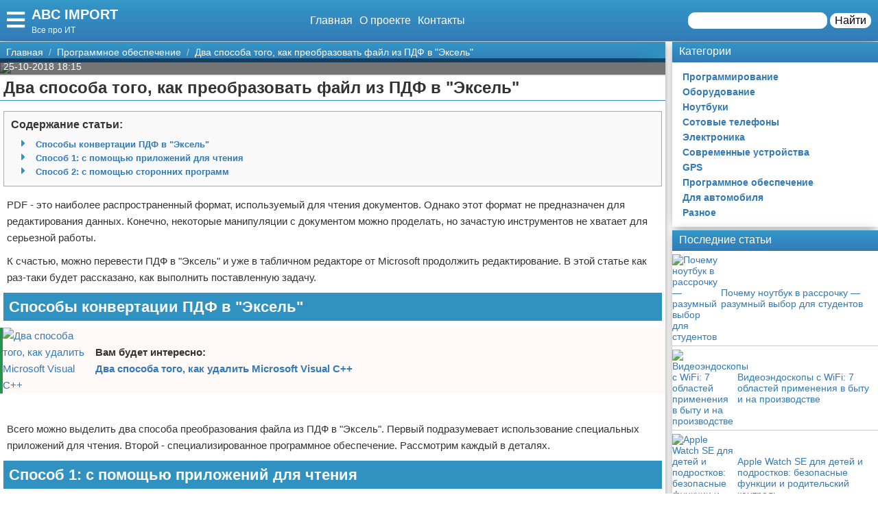

--- FILE ---
content_type: text/html; charset=UTF-8
request_url: https://abc-import.ru/programmnoe-obespechenie/1416-dva-sposoba-togo-kak-preobrazovat-fajl-iz-pdf-v-jeksel/
body_size: 17411
content:
<!doctype html>
<html lang="ru-RU" prefix="og: http://ogp.me/ns# fb: http://ogp.me/ns/fb#" itemscope itemtype="http://schema.org/Article">
<head>
    <meta charset="utf-8">
    <meta http-equiv="X-UA-Compatible" content="IE=edge">
    <meta name="viewport" content="width=device-width, initial-scale=1">
    <title>Два способа того, как преобразовать файл из ПДФ в &quot;Эксель&quot;  — ABC IMPORT</title>
    <meta name="description" content="PDF - это наиболее распространенный формат, используемый для чтения документов. Однако этот формат не предназначен для редактирования данных. Конечно, " />
    <base href="https://abc-import.ru" />
    <meta name="theme-color" content="#337ab7" />
    <link rel="canonical" href="https://abc-import.ru/programmnoe-obespechenie/1416-dva-sposoba-togo-kak-preobrazovat-fajl-iz-pdf-v-jeksel/"/>
    <!-- CSRF Token -->
    <meta name="csrf-token" content="Ua7pgHrG0Xc8YmpiB2BgrOSeobHFLNMZZrEzo60w">
                <meta name="yandex-verification" content="9704ff55aa818441" />
            
    <meta http-equiv="x-dns-prefetch-control" content="on">
    <link rel="dns-prefetch" href="//img.abc-import.ru">
    <link rel="dns-prefetch" href="//cdn.abc-import.ru">
    <link rel="dns-prefetch" href="//mc.yandex.ru">
    <link rel="dns-prefetch" href="//cdn-vk.com">
    
    <link itemprop="mainEntityOfPage" href="https://abc-import.ru/programmnoe-obespechenie/1416-dva-sposoba-togo-kak-preobrazovat-fajl-iz-pdf-v-jeksel" />
    
    <meta property="og:locale" content="ru_RU"/>
    <meta property="og:site_name" content="ABC IMPORT"/>
    <meta property="og:title" content="Два способа того, как преобразовать файл из ПДФ в &quot;Эксель&quot;"/>
    <meta property="og:url" content="https://abc-import.ru/programmnoe-obespechenie/1416-dva-sposoba-togo-kak-preobrazovat-fajl-iz-pdf-v-jeksel"/>
    <meta property="og:type" content="article"/>
        <meta property="article:published_time" content="2018-10-25T08:15:57+00:00"/>
    <meta property="article:modified_time" content="2018-10-25T08:15:57+00:00" />
    <meta property="og:updated_time" content="2018-10-25T08:15:57+00:00" />
        <meta property="article:section" content="Программное обеспечение"/>
            <meta property="og:description" content="PDF - это наиболее распространенный формат, используемый для чтения документов. Однако этот формат не предназначен для редактирования данных. Конечно, "/>
    <meta property="og:image" content="/wp-content/uploads/2018/10/54d1e17e3efabce1cabf1d1278b6d072.jpg"/>
    <!-- Google+ / Schema.org -->
    <meta itemprop="name" content="ABC IMPORT"/>
    <meta itemprop="headline" content="Два способа того, как преобразовать файл из ПДФ в &quot;Эксель&quot;"/>
    <meta itemprop="description" content="PDF - это наиболее распространенный формат, используемый для чтения документов. Однако этот формат не предназначен для редактирования данных. Конечно, "/>
    <meta itemprop="image" content="/wp-content/uploads/2018/10/54d1e17e3efabce1cabf1d1278b6d072.jpg"/>
        <meta itemprop="datePublished" content="2018-10-25T08:15:57+00:00"/>  
    <meta itemprop="dateModified" content="2018-10-25T08:15:57+00:00" />  
            <meta itemprop="author" content="volk"/>
        <!-- Twitter Cards -->
    <meta name="twitter:title" content="Два способа того, как преобразовать файл из ПДФ в &quot;Эксель&quot;"/>
    <meta name="twitter:url" content="https://abc-import.ru/programmnoe-obespechenie/1416-dva-sposoba-togo-kak-preobrazovat-fajl-iz-pdf-v-jeksel"/>
    <meta name="twitter:description" content="PDF - это наиболее распространенный формат, используемый для чтения документов. Однако этот формат не предназначен для редактирования данных. Конечно, "/>
    <meta name="twitter:image" content="/wp-content/uploads/2018/10/54d1e17e3efabce1cabf1d1278b6d072.jpg"/>
    <meta name="twitter:card" content="summary_large_image"/>
    <link rel="icon" href="/favicon.ico" type="image/x-icon">
    <meta name="verify-admitad" content="3ec003e02a" />

    
    <!-- Styles -->
   
 <link rel="preload" href="//abc-import.ru/css/default.css" as="style" onload="this.onload=null;this.rel='stylesheet'">
     <link rel="preload" href="//abc-import.ru/modules/fontawesome/css/all.min.css" as="style" onload="this.onload=null;this.rel='stylesheet'">
    <noscript>
    <link rel="stylesheet" href="//abc-import.ru/css/default.css">
    <link rel="stylesheet" href="//abc-import.ru/modules/fontawesome/css/all.min.css">
    </noscript>
    <style>
        .load {
            background: #FFF;
            z-index:9999;
            width:100%;
            height:100%;
            position: absolute;
        }
    </style>
    <script data-ad-client="ca-pub-1291319530738106" async src="https://pagead2.googlesyndication.com/pagead/js/adsbygoogle.js"></script>
    <script async src="https://yandex.ru/ads/system/header-bidding.js"></script>
<script>
const dcJs = document.createElement('script'); 
dcJs.src = "https://ads.digitalcaramel.com/js/1ku.ru.js?ts="+new Date().getTime();
dcJs.async = true;
document.head.appendChild(dcJs);
</script>
    <!-- Yandex.RTB -->
<script>window.yaContextCb=window.yaContextCb||[]</script>
<script src="https://yandex.ru/ads/system/context.js" async></script>
<!-- Yandex.Market Widget -->
<script async src="https://aflt.market.yandex.ru/widget/script/api" type="text/javascript"></script>
<script type="text/javascript">
    (function (w) {
        function start() {
            w.removeEventListener("YaMarketAffiliateLoad", start);
            w.YaMarketAffiliate.createWidget({type:"models",
	containerId:"marketWidget",
	params:{clid:2795219,
		searchType:"attractive",
		themeRows:5,
		themeId:1 } });
        }
        w.YaMarketAffiliate
            ? start()
            : w.addEventListener("YaMarketAffiliateLoad", start);
    })(window);
</script>
<!-- End Yandex.Market Widget -->
</head>
<body class="bg-light">
    <div class="load"></div>
    <header>
        <div class="header ggc">
    <div class="header-rows">
        <div class="logo">
            <label class="hamburger-icon" for="hamburger-checkbox">
                <span><i class="fas fa-bars"></i></span>
            </label>
            <div class="logo-block"><div class="logo-name"><a href="/">ABC IMPORT</a></div><div class="logo-desc">Все про ИТ</div> </div>
        </div>
        <div class="header-menu">
            <ul class="header-nav">
                <li><a href="/">Главная</a></li>
                <li><a href="/about">О проекте</a></li>
                <li><a href="/contacts">Контакты</a></li>
            </ul>
            <div class="header-search">
                <form action="/search">
                    <input type="text" name="q" >
                    <button>Найти</button>
                </form>
            </div>
            <div class="header-search-mobile"><a href="/search"><i class="fas fa-search"></i></a></div>
        </div>
    </div>
</div>
<input type="checkbox" id="hamburger-checkbox"/>
<nav class="nav">
    <div class="nav-header">
        <span>Меню</span>
        <label class="" for="hamburger-checkbox">
            <span>X</span>
        </label>
    </div>
        <ul class="nav__list">
            <li><a href="/">Главная</a></li>
            <li>
        <input id="topmenu-group-0" type="checkbox" hidden />
            <div><a href="/categories/">Категории</a><label for="topmenu-group-0"><span class="fa fa-angle-right"></span></label></div>
            <ul class="topmenu-grouplist">
                <li><a href="/programmirovanie/">Программирование</a>
        </li>
        <li><a href="/oborudovanie/">Оборудование</a>
        </li>
        <li><a href="/noutbuki/">Ноутбуки</a>
        </li>
        <li><a href="/sotovye-telefony/">Сотовые телефоны</a>
        </li>
        <li><a href="/jelektronika/">Электроника</a>
        </li>
        <li><a href="/sovremennye-ustrojstva/">Современные устройства</a>
        </li>
        <li><a href="/gps/">GPS</a>
        </li>
        <li><a href="/programmnoe-obespechenie/">Программное обеспечение</a>
        </li>
        <li><a href="/dlya-avtomobilya/">Для автомобиля</a>
        </li>
        <li><a href="/raznoe/">Разное</a>
        </li>
            </ul>
            <li><a href="/search/">Поиск</a></li>
            <li><a href="/about/">О проекте</a></li>
            <li><a href="/contacts/">Контакты</a></li>
            <li><a href="/sotrudnichestvo/">Сотрудничество</a></li>
            <li><a href="/razmeshchenie-reklamy/">Размещение рекламы</a></li>
            <li><a href="/dlya-pravoobladateley/">Для правообладателей</a></li>
            <li><a href="/usloviya-predostavleniya-informatsii/">Условия предоставления информации</a></li>
            <li><a href="/otkaz-ot-otvetstvennosti/">Отказ от ответственности</a></li>
        </ul>
</nav>

        <label class="back-full" for="hamburger-checkbox"></label>
    </header>
    <script>
  window.vkAsyncInit = function() {
    VK.init({
      apiId: 7008697,
      onlyWidgets: true
    });
    if (typeof(vk_groups) !== "undefined") { VK.Widgets.Group("vk_groups", {mode: 3, no_cover: 1, width: "auto"}, 172805265); }
    if (typeof(vk_comments) !== "undefined") { VK.Widgets.Comments("vk_comments", {limit: 30, attach: "photo", autoPublish: 1}); }
    if (typeof(vk_like) !== "undefined") { VK.Widgets.Like("vk_like", {type: "button", verb: 1, height: 22}); }
    if (typeof(comments_browse) !== "undefined") { VK.Widgets.CommentsBrowse('comments_browse', {limit: '5', height: '1', mini: 1}); }

    
    
    
    
        };
        setTimeout(function() {
      var el = document.createElement("script");
      el.type = "text/javascript";
      el.src = "https://vk.com/js/api/openapi.js?156";
      el.async = true;
      document.getElementById("vk_scripts").appendChild(el);
      }, 4500);
    </script>
    <script>
        var title = document.querySelector("title").innerHTML;
        var description = document.querySelector("meta[name='description']").getAttribute("content");
        var image = document.querySelector("meta[property='og:image']").getAttribute("content");
        var url = document.querySelector("link[rel='canonical']").getAttribute("href");
        var text = document.querySelector("meta[name='description']").getAttribute("content");
        
        Share = {
	vkontakte: function(purl = url, ptitle = title, pimg = image, ptext = description) {
		url  = 'https://vk.com/share.php?';
		url += 'url='          + encodeURIComponent(purl);
		url += '&title='       + encodeURIComponent(ptitle);
		url += '&description=' + encodeURIComponent(ptext);
		url += '&image='       + encodeURIComponent(pimg);
		url += '&noparse=true';
		Share.popup(url);
	},
	odnoklassniki: function(purl = url, ptitle = title, pimg = image, ptext = description) {
                url = 'https://connect.ok.ru/offer?';
                url += '&url='    + encodeURIComponent(purl);
                url += '&title=' + encodeURIComponent(ptitle);
                url += '&imageUrl=' + encodeURIComponent(pimg);
		
		Share.popup(url);
	},
	facebook: function(purl = url, ptitle = title, pimg = image, ptext = description) {
		url  = 'https://www.facebook.com/sharer.php?m2w&s=100';
		url += '&p[title]='     + encodeURIComponent(ptitle);
		url += '&p[summary]='   + encodeURIComponent(ptext);
		url += '&p[url]='       + encodeURIComponent(purl);
		url += '&p[images][0]=' + encodeURIComponent(pimg);
		Share.popup(url);
	},
	twitter: function(purl = url, ptitle = title) {
		url  = 'https://twitter.com/intent/tweet?';
		url += 'text='      + encodeURIComponent(ptitle);
		url += '&url='      + encodeURIComponent(purl);
		Share.popup(url);
	},
	mailru: function(purl = url, ptitle = title, pimg = image, ptext = description) {
		url  = 'https://connect.mail.ru/share?';
		url += 'url='          + encodeURIComponent(purl);
		url += '&title='       + encodeURIComponent(ptitle);
		url += '&description=' + encodeURIComponent(ptext);
		url += '&imageurl='    + encodeURIComponent(pimg);
		Share.popup(url)
	},

	popup: function(url) {
		window.open(url,'','toolbar=0,status=0,width=626,height=436');
	}
};
</script>    <div id="vk_scripts"></div>
    <div class="general-container">
        <div class="main-section">
            <main class="hfeed">
                <div role="navigation" aria-label="Breadcrumbs" class="breadcrumb-trail breadcrumbs ggc">
    <ul class="trail-items" itemscope="" itemtype="http://schema.org/BreadcrumbList">
        <meta name="numberOfItems" content="3">
        <meta name="itemListOrder" content="Ascending">
                    <li itemprop="itemListElement" itemscope itemtype="http://schema.org/ListItem">
                <a href="http://abc-import.ru"  rel="home"  itemprop="item">
                    <span itemprop="name">Главная</span>
                </a>
                <meta itemprop="position" content="1">
            </li>
                    <li itemprop="itemListElement" itemscope itemtype="http://schema.org/ListItem">
                <a href="http://abc-import.ru/programmnoe-obespechenie/"  itemprop="item">
                    <span itemprop="name">Программное обеспечение</span>
                </a>
                <meta itemprop="position" content="2">
            </li>
                    <li itemprop="itemListElement" itemscope itemtype="http://schema.org/ListItem">
                <a href="http://abc-import.ru/programmnoe-obespechenie/1416-dva-sposoba-togo-kak-preobrazovat-fajl-iz-pdf-v-jeksel/"  itemprop="item">
                    <span itemprop="name">Два способа того, как преобразовать файл из ПДФ в &quot;Эксель&quot;</span>
                </a>
                <meta itemprop="position" content="3">
            </li>
            </ul>
</div>                <div style="display:none" itemprop="publisher" itemscope itemtype="https://schema.org/Organization">
    <meta itemprop="name" content="Volk"/>
    <div itemprop="logo" itemscope itemtype="https://schema.org/ImageObject"> 
        <img itemprop="url image" src="https://abc-import.ru/img/logo.jpg" style="display:none;"/> 
    </div> 
</div>
<article class="entry-header hentry">
    <div class="post-card">
        <div class="post-image">
                        <figure>
                <img src="/wp-content/uploads/2018/10/54d1e17e3efabce1cabf1d1278b6d072.jpg">
            </figure>
                        <div class="post-img-info "><span class="updated published posted-at" datetime="25-10-2018 18:15">25-10-2018 18:15</span><div class="post-views"><!--<i class="far fa-eye"></i> 22--></div></div>
        </div>
        <h1 class="entry-title">Два способа того, как преобразовать файл из ПДФ в &quot;Эксель&quot;</h1>
        <div class="line"></div>
        <div class="entry-content" itemprop="articleBody">
            <div class="content"> <div class="content-headers"><b>Содержание статьи:</b><br><ul class="content-h" id="page-contents"><li class="fas"><a href="/programmnoe-obespechenie/1416-dva-sposoba-togo-kak-preobrazovat-fajl-iz-pdf-v-jeksel#Способы-конвертации-ПДФ-в-"Эксель"">Способы конвертации ПДФ в "Эксель"</a></li><li class="fas"><a href="/programmnoe-obespechenie/1416-dva-sposoba-togo-kak-preobrazovat-fajl-iz-pdf-v-jeksel#Способ-1:-с-помощью-приложений-для-чтения">Способ 1: с помощью приложений для чтения</a></li><li class="fas"><a href="/programmnoe-obespechenie/1416-dva-sposoba-togo-kak-preobrazovat-fajl-iz-pdf-v-jeksel#Способ-2:-с-помощью-сторонних-программ">Способ 2: с помощью сторонних программ</a></li></ul></div> <p>PDF - это наиболее распространенный формат, используемый для чтения документов. Однако этот формат не предназначен для редактирования данных. Конечно, некоторые манипуляции с документом можно проделать, но зачастую инструментов не хватает для серьезной работы.</p>
<p>К счастью, можно перевести ПДФ в "Эксель" и уже в табличном редакторе от Microsoft продолжить редактирование. В этой статье как раз-таки будет рассказано, как выполнить поставленную задачу.</p>
<a name="Способы-конвертации-ПДФ-в-"Эксель"" class="page-contents-link"></a><h2>Способы конвертации ПДФ в "Эксель"</h2>
<p class="post-other">
    <a href="/programmnoe-obespechenie/1411-dva-sposoba-togo-kak-udalit-microsoft-visual-c/"><img src="/wp-content/uploads/2018/10/6ce1ee2608cfc483e40daaacb48cb32e-150x150.jpg" alt="Два способа того, как удалить Microsoft Visual C++"></a><span class="post-other-desc"><span class="desc">Вам будет интересно:</span><a href="/programmnoe-obespechenie/1411-dva-sposoba-togo-kak-udalit-microsoft-visual-c/">Два способа того, как удалить Microsoft Visual C++</a></span>
</p>
<div class="ads content_start"><div class="ads-title ggc-ads sidebar-title">Реклама</div><!-- Yandex.RTB R-A-524130-1 -->
<div id="yandex_rtb_R-A-524130-1"></div>
<script type="text/javascript">
    (function(w, d, n, s, t) {
        w[n] = w[n] || [];
        w[n].push(function() {
            Ya.Context.AdvManager.render({
                blockId: "R-A-524130-1",
                renderTo: "yandex_rtb_R-A-524130-1",
                async: true
            });
        });
        t = d.getElementsByTagName("script")[0];
        s = d.createElement("script");
        s.type = "text/javascript";
        s.src = "//an.yandex.ru/system/context.js";
        s.async = true;
        t.parentNode.insertBefore(s, t);
    })(this, this.document, "yandexContextAsyncCallbacks");
</script></div><p>Всего можно выделить два способа преобразования файла из ПДФ в "Эксель". Первый подразумевает использование специальных приложений для чтения. Второй - специализированное программное обеспечение. Рассмотрим каждый в деталях.</p>
<a name="Способ-1:-с-помощью-приложений-для-чтения" class="page-contents-link"></a><h2>Способ 1: с помощью приложений для чтения</h2>
<p>Сразу стоит сказать, что этот способ преобразования файла из ПДФ в "Эксель" наименее популярный. Хоть часть данных при конвертации и не теряется, однако теряется стиль текста. Но его все равно стоит рассмотреть.</p>
<p>Итак, для выполнения поставленной задачи необходимо иметь на компьютере установленную программу для чтения PDF-файлов. В данном случае мы будем использовать Adobe Acrobat Reader. Вот что вам нужно сделать:</p>
<li>Запустите указанную программу.</li>
<li>На верхней панели нажмите кнопку "Файл".</li>
<li>В появившемся меню выберите пункт "Открыть".</li>
<li>В новом окне "Проводника" перейдите в папку с ПДФ-файлом и дважды кликните по нему.</li>
<p>Файл будет открыт в программе. Теперь его необходимо преобразить в текст. То есть сконвертировать в формат TXT. Для этого выполните следующие действия:</p>
<li>Нажмите снова по кнопке "Файл".</li>
<li>В меню наведите курсор на пункт "Сохранить как другой".</li>
<li>В подменю, которое появится, нажмите по строке "Текст".</li>
<li>В появившемся окне "Проводника" перейдите в папку, в которую хотите сохранить файл.</li>
<li>Нажмите кнопку "Сохранить".</li>
<p>  <img src="/wp-content/uploads/2018/10/54d1e17e3efabce1cabf1d1278b6d072.jpg"  /> 
<p>Теперь можно приступать непосредственно к помещению данных из ПДФ в "Эксель". Для этого выполните следующее:</p>
<li>С помощью "Блокнота" откройте сохраненный ранее файл.</li>
<li>Выделите весь или часть текста, который хотите поместить в "Эксель".</li>
<li>Нажмите правую кнопку мыши и выберите "Копировать".</li>
<li>Запустите программу "Эксель".</li>
<li>Установите курсор в ячейке "A1".</li>
<li>Нажмите ПУМ и выберите первый пункт в группе "Параметры вставки".</li>
<li>Выделите весь столбец A.</li>
<li>Перейдите на вкладку "Данные".</li>
<li>Нажмите на панели по кнопке "Текст по столбцам".</li>
<li>В появившемся окне отметьте пункт "С разделителями" и нажмите "Далее".</li>
<li>На втором этапе отметьте символ-разделитель "пробел" и нажмите "Далее".</li>
<li>На третьем шаге в блоке "Формат данных" установите переключатель в положение "текстовый".</li>
<li>В строке "Поместить в" пропишите $A$1.</li>
<li>Нажмите "Готово".</li>
<p>  <img src="/wp-content/uploads/2018/10/c4b4dc59d146ec0a54f28e28c89ae684.jpg"  /> 
<p>Теперь вы знаете, как перевести файл из ПДФ в "Эксель". Это довольно трудоемкий способ, поэтому он подойдет не для всех.</p>
<a name="Способ-2:-с-помощью-сторонних-программ" class="page-contents-link"></a><h2>Способ 2: с помощью сторонних программ</h2>
<p>Есть специальный конвертер ПДФ в "Эксель". Выполнение поставленной задачи в нем осуществляется намного легче. Рассматривать мы будем программу Total PDF Converter:</p>
<li>Запустите программу.</li>
<li>На левой панели перейдите в папку с ПДФ-файлом.</li>
<li>В центральной части окна появятся все документы. Отметьте нужный галочкой.</li>
<li>На верхней панели нажмите кнопку XLS.</li>
<li>В появившемся окне укажите папку, куда сохранить измененный файл.</li>
<li>Нажмите "Начать".</li>
<p>  <img src="/wp-content/uploads/2018/10/17fca5cd0a084b91f65f92feb495d896.jpg"  /> 
<p>Появится окно, в котором отображается процесс конвертации. Вам необходимо дождаться его завершения, после чего закрыть программу. Преобразованный файл будет находиться в той папке, которую вы указали в 5 пункте инструкции.</p>
</p>
<p><br>
<br>
<a rel="nofollow" target="_blank" href="http://abc-import.ru/away?to=http://fb.ru/article/434243">Источник</a></p></div>
            
            
            <div class="article-social">
                <div></div>
                <div class="social-like">
                    <div id="vk_like"></div>
                </div>
            </div>
            <div class="social-share">
                <span class="social-share-h">Понравилась статья? Поделись с друзьями:</span>
                <div class="social-share-rows">
                    <a class="soc-share vk" onclick="Share.vkontakte()"><i class="fab fa-vk"></i></a>
                    <a class="soc-share fb" onclick="Share.facebook()"><i class="fab fa-facebook-f"></i></a>
                    <a class="soc-share ok" onclick="Share.odnoklassniki()"><i class="fab fa-odnoklassniki"></i></a>
                    <a class="soc-share twitter" onclick="Share.twitter()"><i class="fab fa-twitter"></i></a>
                </div>
            </div>
            
            
                            <div class="ads content_after"><div class="ads-title ggc-ads sidebar-title">Реклама</div><!-- Yandex.RTB R-A-524130-4 -->
<div id="yandex_rtb_R-A-524130-4"></div>
<script type="text/javascript">
    (function(w, d, n, s, t) {
        w[n] = w[n] || [];
        w[n].push(function() {
            Ya.Context.AdvManager.render({
                blockId: "R-A-524130-4",
                renderTo: "yandex_rtb_R-A-524130-4",
                async: true
            });
        });
        t = d.getElementsByTagName("script")[0];
        s = d.createElement("script");
        s.type = "text/javascript";
        s.src = "//an.yandex.ru/system/context.js";
        s.async = true;
        t.parentNode.insertBefore(s, t);
    })(this, this.document, "yandexContextAsyncCallbacks");
</script></div>
                                    <div class="content-author" itemscope="" itemtype="http://www.schema.org/Person">
                <div class="author-box">
                                        
                    <div class="author-box-content">

                        <div class="author-box-data">
                            
                            <span>Автор: </span>
                            <a class="author-avatar" itemprop="url" href="#" target="_blank">
                        <img class="author-avatar-img" src="/img/no-avatar.jpg" alt="Юлия Соколова">
                    </a>
                            <a class="author author-name" href="#" rel="author"  target="_blank" ><span itemprop="name">Юлия Соколова</span></a>
                            <time class="author-date updated published" datetime="2018-10-25T08:15:57+00:00"> 25-10-2018 18:15</time>
                        </div>
                        <div class="author-comment">Жду ваши вопросы и мнения в комментариях</div>
                    </div>
                                    </div>
            </div>
                    </div>
    </div>
    <div class="post-comments">
        <div id="vk_comments"></div>
<aside>
    <div class="block-title bgg">Подпишись на нашу группу ВКонтакте</div>
    <div id="vk_groups"></div>
    
</aside>






    </div>
    <div class="ads content_comment_after"><div class="ads-title ggc-ads sidebar-title">Реклама</div><!-- Yandex.RTB R-A-524130-10 -->
<script>window.yaContextCb.push(()=>{
  Ya.Context.AdvManager.render({
    type: 'fullscreen',    
    platform: 'touch',
    blockId: 'R-A-524130-10'
  })
})</script></div>
    <aside>
        <div class="block-title bgg">Похожие статьи</div>
        <div class="post-similar category-posts-rows">
             <div class="post-row">
    <section class="post-row-section">
        <div class="post-row-header ggc">
            <h2><a href="/programmnoe-obespechenie/10656-vygodnye-kredity-v-mfo/">Выгодные кредиты в МФО</a></h2>
        </div>
        <div class="post-row-info">

            <div class="post-row-img">
                <a href="/programmnoe-obespechenie/10656-vygodnye-kredity-v-mfo/">
                    <img src="https://img.abc-import.ru/0f587e1bbfad7037cbd47786fa51a78a/post/site/10656/medium/eecf7da68cb911aac4ae6e862812b650-small.jpg" alt="Выгодные кредиты в МФО">
                </a>
            </div>
<div class="post-row-body">
                <p>Преимущества кредитования в МФО
МФО, вопреки мнению многих людей, могут быть выгодными организациями для получения кредитных денежных средств. Например, в отличие от банков, процесс рассмотрения заявки здесь происходит мгновенно. Наличие большого спектра документации или хорошей кредитной истории также не является обязательными условиями выдачи займа.
Особенно выгодными такие компании становятся, когда нужно срочно взять в долго небольшие денежные</p>
            </div>
        </div>
        <div class="post-row-data">
                <div class="">
                    <div class="post-row-data-info">
                        <div class="post-row-autor" itemscope itemtype="http://www.schema.org/Person">
                                                        <a href="#" itemprop="url">
                                <span rel="author" itemprop="name">Маргарита Сочинская</span>
                            </a>
                                                    </div>
                        <div class="post-row-date">07-02-2024 16:49</div>
                    </div>
                    <div class="post-row-category"><a href="/programmnoe-obespechenie">Программное обеспечение</a></div>
                </div>
            <div><a class="post-row-detail ggc" href="/programmnoe-obespechenie/10656-vygodnye-kredity-v-mfo/">Подробнее</a></div>
                
            </div>
    </section>
</div>
             <div class="post-row">
    <section class="post-row-section">
        <div class="post-row-header ggc">
            <h2><a href="/programmnoe-obespechenie/10651-kak-podklyuchit-quotyandeksdiskquot-kak-setevoy-v-statsionarnykh-windows-sistemakh-i-mobilnykh-os-android/">Как подключить &quot;Яндекс.Диск&quot; как сетевой в стационарных Windows-системах и мобильных ОС Android?</a></h2>
        </div>
        <div class="post-row-info">

            <div class="post-row-img">
                <a href="/programmnoe-obespechenie/10651-kak-podklyuchit-quotyandeksdiskquot-kak-setevoy-v-statsionarnykh-windows-sistemakh-i-mobilnykh-os-android/">
                    <img src="https://img.abc-import.ru/0f587e1bbfad7037cbd47786fa51a78a/post/ad/6425/medium/3259789.jpg" alt="Как подключить &quot;Яндекс.Диск&quot; как сетевой в стационарных Windows-системах и мобильных ОС Android?">
                </a>
            </div>
<div class="post-row-body">
                <p>Как известно, сегодня необычайно широкое распространение получили всевозможные сервисы удаленного хранения данных в виде популярных облачных хранилищ. Все они представляют собой специальные серверные ресурсы, на которых пользователям выделяется определенный объем дискового пространства для закачки туда собственных файлов и папок или загрузки из них сохраненных объектов на жестки диски собственного компьютера, лэптопа или мобильного девайса. Все это</p>
            </div>
        </div>
        <div class="post-row-data">
                <div class="">
                    <div class="post-row-data-info">
                        <div class="post-row-autor" itemscope itemtype="http://www.schema.org/Person">
                                                        <a href="#" itemprop="url">
                                <span rel="author" itemprop="name">Август Герасимов</span>
                            </a>
                                                    </div>
                        <div class="post-row-date">01-07-2019 12:36</div>
                    </div>
                    <div class="post-row-category"><a href="/programmnoe-obespechenie">Программное обеспечение</a></div>
                </div>
            <div><a class="post-row-detail ggc" href="/programmnoe-obespechenie/10651-kak-podklyuchit-quotyandeksdiskquot-kak-setevoy-v-statsionarnykh-windows-sistemakh-i-mobilnykh-os-android/">Подробнее</a></div>
                
            </div>
    </section>
</div>
             <div class="post-row">
    <section class="post-row-section">
        <div class="post-row-header ggc">
            <h2><a href="/programmnoe-obespechenie/10644-kak-s-quotgugldiskaquot-skachivat-tselye-papki-ili-otdelnye-fayly-neskolko-prostykh-sposobov/">Как с &quot;Гугл.Диска&quot; скачивать целые папки или отдельные файлы: несколько простых способов</a></h2>
        </div>
        <div class="post-row-info">

            <div class="post-row-img">
                <a href="/programmnoe-obespechenie/10644-kak-s-quotgugldiskaquot-skachivat-tselye-papki-ili-otdelnye-fayly-neskolko-prostykh-sposobov/">
                    <img src="https://img.abc-import.ru/0f587e1bbfad7037cbd47786fa51a78a/post/ad/4407/medium/3262383.jpg" alt="Как с &quot;Гугл.Диска&quot; скачивать целые папки или отдельные файлы: несколько простых способов">
                </a>
            </div>
<div class="post-row-body">
                <p>Сегодня все большей популярностью пользуются облачные сервисы хранения информации, представляющие собой не что иное, как жесткие диски на удаленных серверах компаний, предоставляющих такие услуги, с определенным выделяемым каждому зарегистрированному пользователю объемом пространства для выгрузки на него собственных файлов или папок для последующего хранения и загрузки обратно на собственный компьютер, когда это требуется. Одним из самых востребованных</p>
            </div>
        </div>
        <div class="post-row-data">
                <div class="">
                    <div class="post-row-data-info">
                        <div class="post-row-autor" itemscope itemtype="http://www.schema.org/Person">
                                                        <a href="#" itemprop="url">
                                <span rel="author" itemprop="name">Август Герасимов</span>
                            </a>
                                                    </div>
                        <div class="post-row-date">30-06-2019 13:00</div>
                    </div>
                    <div class="post-row-category"><a href="/programmnoe-obespechenie">Программное обеспечение</a></div>
                </div>
            <div><a class="post-row-detail ggc" href="/programmnoe-obespechenie/10644-kak-s-quotgugldiskaquot-skachivat-tselye-papki-ili-otdelnye-fayly-neskolko-prostykh-sposobov/">Подробнее</a></div>
                
            </div>
    </section>
</div>
             <div class="post-row">
    <section class="post-row-section">
        <div class="post-row-header ggc">
            <h2><a href="/programmnoe-obespechenie/10635-brauzer-quottorquot-ne-zapuskaetsya-nyuansy-ustanovki-ispolzovaniya-i-ustraneniya-problem/">Браузер &quot;Тор&quot; не запускается: нюансы установки, использования и устранения проблем</a></h2>
        </div>
        <div class="post-row-info">

            <div class="post-row-img">
                <a href="/programmnoe-obespechenie/10635-brauzer-quottorquot-ne-zapuskaetsya-nyuansy-ustanovki-ispolzovaniya-i-ustraneniya-problem/">
                    <img src="https://img.abc-import.ru/0f587e1bbfad7037cbd47786fa51a78a/post/ad/1473/medium/3265349.jpg" alt="Браузер &quot;Тор&quot; не запускается: нюансы установки, использования и устранения проблем">
                </a>
            </div>
<div class="post-row-body">
                <p>Средства обеспечения безопасности и анонимности пользователей при работе в Интернете в последнее время набирают небывалую популярность и актуальность, поскольку решение проблем защиты серфинга или получения доступа к заблокированным на государственном уровне ресурсам становятся первоочередной задачей любого пользователя. Специально для этого разрабатываются всевозможные средства вроде VPN-клиентов или используются анонимные прокси-серверы. Однако</p>
            </div>
        </div>
        <div class="post-row-data">
                <div class="">
                    <div class="post-row-data-info">
                        <div class="post-row-autor" itemscope itemtype="http://www.schema.org/Person">
                                                        <a href="#" itemprop="url">
                                <span rel="author" itemprop="name">Август Герасимов</span>
                            </a>
                                                    </div>
                        <div class="post-row-date">29-06-2019 14:54</div>
                    </div>
                    <div class="post-row-category"><a href="/programmnoe-obespechenie">Программное обеспечение</a></div>
                </div>
            <div><a class="post-row-detail ggc" href="/programmnoe-obespechenie/10635-brauzer-quottorquot-ne-zapuskaetsya-nyuansy-ustanovki-ispolzovaniya-i-ustraneniya-problem/">Подробнее</a></div>
                
            </div>
    </section>
</div>
             <div class="post-row">
    <section class="post-row-section">
        <div class="post-row-header ggc">
            <h2><a href="/programmnoe-obespechenie/10634-drajver-sptd-chto-jeto-takoe-i-kak-ego-udalit/">Драйвер SPTD: что это такое и как его удалить?</a></h2>
        </div>
        <div class="post-row-info">

            <div class="post-row-img">
                <a href="/programmnoe-obespechenie/10634-drajver-sptd-chto-jeto-takoe-i-kak-ego-udalit/">
                    <img src="/wp-content/uploads/2019/06/c65bfa7fa5d0208057eebd7d71db5d1f-300x180.jpg" alt="Драйвер SPTD: что это такое и как его удалить?">
                </a>
            </div>
<div class="post-row-body">
                <p>Наверное, не нужно говорить, что в повседневной работе многим пользователям очень часто приходиться использовать программы или встроенные инструменты Windows-систем, позволяющие работать с виртуальными дисковыми приводами и накопителями любого другого типа. Особо популярными являются приложения вроде Alcohol 120% и DAEMON Tools. Но в процессе их инсталляции обычно в систему интегрируется многим непонятный дополнительных драйвер SPTD. Что это такое, </p>
            </div>
        </div>
        <div class="post-row-data">
                <div class="">
                    <div class="post-row-data-info">
                        <div class="post-row-autor" itemscope itemtype="http://www.schema.org/Person">
                                                        <a href="#" itemprop="url">
                                <span rel="author" itemprop="name">Агата Жукова</span>
                            </a>
                                                    </div>
                        <div class="post-row-date">11-06-2019 03:10</div>
                    </div>
                    <div class="post-row-category"><a href="/programmnoe-obespechenie">Программное обеспечение</a></div>
                </div>
            <div><a class="post-row-detail ggc" href="/programmnoe-obespechenie/10634-drajver-sptd-chto-jeto-takoe-i-kak-ego-udalit/">Подробнее</a></div>
                
            </div>
    </section>
</div>
             <div class="post-row">
    <section class="post-row-section">
        <div class="post-row-header ggc">
            <h2><a href="/programmnoe-obespechenie/10624-kak-podkljuchit-jandeks-disk-kak-setevoj-v-stacionarnyh-windows-sistemah-i-mobilnyh-os-android/">Как подключить &quot;Яндекс.Диск&quot; как сетевой в стационарных Windows-системах и мобильных ОС Android?</a></h2>
        </div>
        <div class="post-row-info">

            <div class="post-row-img">
                <a href="/programmnoe-obespechenie/10624-kak-podkljuchit-jandeks-disk-kak-setevoj-v-stacionarnyh-windows-sistemah-i-mobilnyh-os-android/">
                    <img src="/wp-content/uploads/2019/06/5a24ff3f58fddd83eb07aa903acf3fe9-300x130.jpg" alt="Как подключить &quot;Яндекс.Диск&quot; как сетевой в стационарных Windows-системах и мобильных ОС Android?">
                </a>
            </div>
<div class="post-row-body">
                <p>Как известно, сегодня необычайно широкое распространение получили всевозможные сервисы удаленного хранения данных в виде популярных облачных хранилищ. Все они представляют собой специальные серверные ресурсы, на которых пользователям выделяется определенный объем дискового пространства для закачки туда собственных файлов и папок или загрузки из них сохраненных объектов на жестки диски собственного компьютера, лэптопа или мобильного девайса. Все это </p>
            </div>
        </div>
        <div class="post-row-data">
                <div class="">
                    <div class="post-row-data-info">
                        <div class="post-row-autor" itemscope itemtype="http://www.schema.org/Person">
                                                        <a href="#" itemprop="url">
                                <span rel="author" itemprop="name">Регина Островская</span>
                            </a>
                                                    </div>
                        <div class="post-row-date">11-06-2019 03:10</div>
                    </div>
                    <div class="post-row-category"><a href="/programmnoe-obespechenie">Программное обеспечение</a></div>
                </div>
            <div><a class="post-row-detail ggc" href="/programmnoe-obespechenie/10624-kak-podkljuchit-jandeks-disk-kak-setevoj-v-stacionarnyh-windows-sistemah-i-mobilnyh-os-android/">Подробнее</a></div>
                
            </div>
    </section>
</div>
             <div class="post-row">
    <section class="post-row-section">
        <div class="post-row-header ggc">
            <h2><a href="/programmnoe-obespechenie/10620-kak-posmotret-zhestkij-disk-v-biose-na-kompjutere-instrukcija-proverki/">Как посмотреть жесткий диск в БИОСе на компьютере: инструкция проверки</a></h2>
        </div>
        <div class="post-row-info">

            <div class="post-row-img">
                <a href="/programmnoe-obespechenie/10620-kak-posmotret-zhestkij-disk-v-biose-na-kompjutere-instrukcija-proverki/">
                    <img src="/wp-content/uploads/2019/06/44e2e41303a292a46edb168c76f910a9-300x188.jpg" alt="Как посмотреть жесткий диск в БИОСе на компьютере: инструкция проверки">
                </a>
            </div>
<div class="post-row-body">
                <p>О том, как посмотреть жесткий диск в БИОСе, многие пользователи не знают практически ничего, считая, что параметры первичной системы, установленные по умолчанию, никогда изменять не нужно. Но ведь иногда можно встретить достаточно специфичные ситуации, когда вам крайне необходимо определить модель собственного винчестера, выполнить установку операционной системы, воспользоваться средствами проверки состояния диска или выставить какие-то конкретные </p>
            </div>
        </div>
        <div class="post-row-data">
                <div class="">
                    <div class="post-row-data-info">
                        <div class="post-row-autor" itemscope itemtype="http://www.schema.org/Person">
                                                        <a href="#" itemprop="url">
                                <span rel="author" itemprop="name">Адриан Белоусов</span>
                            </a>
                                                    </div>
                        <div class="post-row-date">10-06-2019 03:12</div>
                    </div>
                    <div class="post-row-category"><a href="/programmnoe-obespechenie">Программное обеспечение</a></div>
                </div>
            <div><a class="post-row-detail ggc" href="/programmnoe-obespechenie/10620-kak-posmotret-zhestkij-disk-v-biose-na-kompjutere-instrukcija-proverki/">Подробнее</a></div>
                
            </div>
    </section>
</div>
             <div class="post-row">
    <section class="post-row-section">
        <div class="post-row-header ggc">
            <h2><a href="/programmnoe-obespechenie/10611-kak-nastroit-jekvalajzer-na-windows-7-i-vyshe-njuansy-vybora-opcij-i-programmnogo-obespechenija/">Как настроить эквалайзер на Windows 7 и выше: нюансы выбора опций и программного обеспечения</a></h2>
        </div>
        <div class="post-row-info">

            <div class="post-row-img">
                <a href="/programmnoe-obespechenie/10611-kak-nastroit-jekvalajzer-na-windows-7-i-vyshe-njuansy-vybora-opcij-i-programmnogo-obespechenija/">
                    <img src="/wp-content/uploads/2019/06/c0b4ea44104f11f86fbc6ea63948befa-300x225.jpg" alt="Как настроить эквалайзер на Windows 7 и выше: нюансы выбора опций и программного обеспечения">
                </a>
            </div>
<div class="post-row-body">
                <p>На современном этапе развития аудиотехники, компьютерных и мобильных устройств, которые могут быть использованы для прослушивания музыки, невозможно себе представить, чтобы хоть кто-то из пользователей или заядлых меломанов не пользовался эквалайзером. Естественно, если речь идет о воспроизведении музыкальных треков именно на компьютере, пользователи тут же начинают искать соответствующие настройки и&hellip; не находят их (а если и находят, то не </p>
            </div>
        </div>
        <div class="post-row-data">
                <div class="">
                    <div class="post-row-data-info">
                        <div class="post-row-autor" itemscope itemtype="http://www.schema.org/Person">
                                                        <a href="#" itemprop="url">
                                <span rel="author" itemprop="name">Адам Исаев</span>
                            </a>
                                                    </div>
                        <div class="post-row-date">10-06-2019 03:11</div>
                    </div>
                    <div class="post-row-category"><a href="/programmnoe-obespechenie">Программное обеспечение</a></div>
                </div>
            <div><a class="post-row-detail ggc" href="/programmnoe-obespechenie/10611-kak-nastroit-jekvalajzer-na-windows-7-i-vyshe-njuansy-vybora-opcij-i-programmnogo-obespechenija/">Подробнее</a></div>
                
            </div>
    </section>
</div>
             <div class="post-row">
    <section class="post-row-section">
        <div class="post-row-header ggc">
            <h2><a href="/programmnoe-obespechenie/10608-oshibka-statusa-vpn-v-hamachi-sposoby-bystrogo-reshenija-problemy-2/">Ошибка статуса VPN в &quot;Хамачи&quot;: способы быстрого решения проблемы</a></h2>
        </div>
        <div class="post-row-info">

            <div class="post-row-img">
                <a href="/programmnoe-obespechenie/10608-oshibka-statusa-vpn-v-hamachi-sposoby-bystrogo-reshenija-problemy-2/">
                    <img src="/wp-content/uploads/2019/06/f837f0385e969cd9dc81950d0c430031-300x203.jpg" alt="Ошибка статуса VPN в &quot;Хамачи&quot;: способы быстрого решения проблемы">
                </a>
            </div>
<div class="post-row-body">
                <p>Небольшая, но достаточно мощная программа &laquo;Хамачи&raquo; является инструментом для быстрого создания виртуальных сетей, работающим по принципу своеобразного эмулятора, позволяющего объединить в локальную сетевую систему компьютеры, которые подключены к интернету. Несмотря на то что в этом приложении имеется возможность использовать так называемые серые IP-адреса и организовывать обмен данными по принципам, несколько напоминающим технологии Р2Р </p>
            </div>
        </div>
        <div class="post-row-data">
                <div class="">
                    <div class="post-row-data-info">
                        <div class="post-row-autor" itemscope itemtype="http://www.schema.org/Person">
                                                        <a href="#" itemprop="url">
                                <span rel="author" itemprop="name">Всеслав Киселёв</span>
                            </a>
                                                    </div>
                        <div class="post-row-date">10-06-2019 03:11</div>
                    </div>
                    <div class="post-row-category"><a href="/programmnoe-obespechenie">Программное обеспечение</a></div>
                </div>
            <div><a class="post-row-detail ggc" href="/programmnoe-obespechenie/10608-oshibka-statusa-vpn-v-hamachi-sposoby-bystrogo-reshenija-problemy-2/">Подробнее</a></div>
                
            </div>
    </section>
</div>
             <div class="post-row">
    <section class="post-row-section">
        <div class="post-row-header ggc">
            <h2><a href="/programmnoe-obespechenie/10598-oshibka-statusa-vpn-v-hamachi-sposoby-bystrogo-reshenija-problemy/">Ошибка статуса VPN в &quot;Хамачи&quot;: способы быстрого решения проблемы</a></h2>
        </div>
        <div class="post-row-info">

            <div class="post-row-img">
                <a href="/programmnoe-obespechenie/10598-oshibka-statusa-vpn-v-hamachi-sposoby-bystrogo-reshenija-problemy/">
                    <img src="/wp-content/uploads/2019/06/bec035fe2a320ab572093af5e2e09b40-300x203.jpg" alt="Ошибка статуса VPN в &quot;Хамачи&quot;: способы быстрого решения проблемы">
                </a>
            </div>
<div class="post-row-body">
                <p>Небольшая, но достаточно мощная программа &laquo;Хамачи&raquo; является инструментом для быстрого создания виртуальных сетей, работающим по принципу своеобразного эмулятора, позволяющего объединить в локальную сетевую систему компьютеры, которые подключены к интернету. Несмотря на то что в этом приложении имеется возможность использовать так называемые серые IP-адреса и организовывать обмен данными по принципам, несколько напоминающим технологии Р2Р </p>
            </div>
        </div>
        <div class="post-row-data">
                <div class="">
                    <div class="post-row-data-info">
                        <div class="post-row-autor" itemscope itemtype="http://www.schema.org/Person">
                                                        <a href="#" itemprop="url">
                                <span rel="author" itemprop="name">Елизар Артемьев</span>
                            </a>
                                                    </div>
                        <div class="post-row-date">10-06-2019 03:11</div>
                    </div>
                    <div class="post-row-category"><a href="/programmnoe-obespechenie">Программное обеспечение</a></div>
                </div>
            <div><a class="post-row-detail ggc" href="/programmnoe-obespechenie/10598-oshibka-statusa-vpn-v-hamachi-sposoby-bystrogo-reshenija-problemy/">Подробнее</a></div>
                
            </div>
    </section>
</div>
    </div>    </aside>
</article>

            </main>
        </div>
        <div class="sidebar">
            <div class="sidebar-row">
    <aside>
        <div class="sidebar-title ggc">Категории</div>
        <div class="sidebar-content">
            <nav class="sidebar-nav">
                <ul class="sidebar-nav__list">
                    <li><a href="/programmirovanie/">Программирование</a>
        </li>
        <li><a href="/oborudovanie/">Оборудование</a>
        </li>
        <li><a href="/noutbuki/">Ноутбуки</a>
        </li>
        <li><a href="/sotovye-telefony/">Сотовые телефоны</a>
        </li>
        <li><a href="/jelektronika/">Электроника</a>
        </li>
        <li><a href="/sovremennye-ustrojstva/">Современные устройства</a>
        </li>
        <li><a href="/gps/">GPS</a>
        </li>
        <li><a href="/programmnoe-obespechenie/">Программное обеспечение</a>
        </li>
        <li><a href="/dlya-avtomobilya/">Для автомобиля</a>
        </li>
        <li><a href="/raznoe/">Разное</a>
        </li>
                </ul>
            </nav> 
        </div>
    </aside>
</div> 
<div class="sidebar-row">
    <aside>
        <div class="sidebar-title ggc">Последние статьи</div>

       <div class="sidebar-new-posts-rows">
            <a href="/noutbuki/10662-pochemu-noutbuk-v-rassrochku-razumnyy-vybor-dlya-studentov/" class="sidebar-new-post">
        <img src="/img/no-image-min.jpg" alt="Почему ноутбук в рассрочку — разумный выбор для студентов">
        <span>Почему ноутбук в рассрочку — разумный выбор для студентов</span>
    </a>
            <a href="/oborudovanie/10661-videoendoskopy-s-wifi-7-oblastey-primeneniya-v-bytu-i-na-proizvodstve/" class="sidebar-new-post">
        <img src="/img/no-image-min.jpg" alt="Видеоэндоскопы с WiFi: 7 областей применения в быту и на производстве">
        <span>Видеоэндоскопы с WiFi: 7 областей применения в быту и на производстве</span>
    </a>
            <a href="/jelektronika/10660-apple-watch-se-dlya-detey-i-podrostkov-bezopasnye-funktsii-i-roditelskiy-kontrol/" class="sidebar-new-post">
        <img src="/img/no-image-min.jpg" alt="Apple Watch SE для детей и подростков: безопасные функции и родительский контроль">
        <span>Apple Watch SE для детей и подростков: безопасные функции и родительский контроль</span>
    </a>
            <a href="/sovremennye-ustrojstva/10659-avtomaticheskie-karnizy-dlya-shtor-s-distantsionnym-upravleniem/" class="sidebar-new-post">
        <img src="https://img.abc-import.ru/0f587e1bbfad7037cbd47786fa51a78a/post/site/10659/medium/3.jpg" alt="Автоматические карнизы для штор с дистанционным управлением">
        <span>Автоматические карнизы для штор с дистанционным управлением</span>
    </a>
            <a href="/raznoe/10658-pokupka-shin-s-promokodami-ekonomiya/" class="sidebar-new-post">
        <img src="https://img.abc-import.ru/0f587e1bbfad7037cbd47786fa51a78a/post/site/10658/medium/wr-960.jpg" alt="Покупка шин с промокодами: экономия">
        <span>Покупка шин с промокодами: экономия</span>
    </a>
            <a href="/jelektronika/10657-kabel-vitaya-para-bez-ekranirovaniya-obzor-minusov/" class="sidebar-new-post">
        <img src="https://img.abc-import.ru/0f587e1bbfad7037cbd47786fa51a78a/post/site/10657/medium/image2.jpg" alt="Кабель &quot;Витая пара&quot; без экранирования: обзор минусов">
        <span>Кабель &quot;Витая пара&quot; без экранирования: обзор минусов</span>
    </a>
            <a href="/programmnoe-obespechenie/10656-vygodnye-kredity-v-mfo/" class="sidebar-new-post">
        <img src="https://img.abc-import.ru/0f587e1bbfad7037cbd47786fa51a78a/post/site/10656/medium/eecf7da68cb911aac4ae6e862812b650-small.jpg" alt="Выгодные кредиты в МФО">
        <span>Выгодные кредиты в МФО</span>
    </a>
            <a href="/programmirovanie/10655-preimushchestva-i-osobennosti-ispolzovaniya-kommercheskikh-shriftov-v-graficheskom-dizayne/" class="sidebar-new-post">
        <img src="https://img.abc-import.ru/0f587e1bbfad7037cbd47786fa51a78a/post/site/10655/medium/tt-rounds-neue-11-2048x1024.jpg" alt="Преимущества и особенности использования коммерческих шрифтов в графическом дизайне">
        <span>Преимущества и особенности использования коммерческих шрифтов в графическом дизайне</span>
    </a>
            <a href="/sovremennye-ustrojstva/10654-vedushchie-proizvoditeli-sportivnoy-obuvi-podklyuchilis-k-nft-rynku/" class="sidebar-new-post">
        <img src="https://img.abc-import.ru/0f587e1bbfad7037cbd47786fa51a78a/post/site/10654/medium/abc-importru-2.jpg" alt="Ведущие производители спортивной обуви подключились к NFT-рынку">
        <span>Ведущие производители спортивной обуви подключились к NFT-рынку</span>
    </a>
            <a href="/oborudovanie/10653-kakie-tekhnologichnye-ustroystva-nuzhny-sovremennomu-turistu/" class="sidebar-new-post">
        <img src="https://img.abc-import.ru/0f587e1bbfad7037cbd47786fa51a78a/post/site/10653/medium/kakie-tekhnologichnye-ustroystva-nuzhny-sovremennomu-turistu.jpg" alt="Какие технологичные устройства нужны современному туристу">
        <span>Какие технологичные устройства нужны современному туристу</span>
    </a>
    </div>    </aside>
</div> 
<div class="sidebar-row">
    <div id="comments_browse"></div>
</div>
<div class="sidebar-row">
    <div class="ads sidebar_after"><div class="ads-title ggc-ads sidebar-title">Реклама</div><!-- Yandex.RTB R-A-524130-8 -->
<div id="yandex_rtb_R-A-524130-8"></div>
<script type="text/javascript">
    (function(w, d, n, s, t) {
        w[n] = w[n] || [];
        w[n].push(function() {
            Ya.Context.AdvManager.render({
                blockId: "R-A-524130-8",
                renderTo: "yandex_rtb_R-A-524130-8",
                async: true
            });
        });
        t = d.getElementsByTagName("script")[0];
        s = d.createElement("script");
        s.type = "text/javascript";
        s.src = "//an.yandex.ru/system/context.js";
        s.async = true;
        t.parentNode.insertBefore(s, t);
    })(this, this.document, "yandexContextAsyncCallbacks");
</script></div>
</div>

        </div>
    </div>
    <footer>
    <div class="footer">
    <div class="footer-rows">
        <div class="footer-menu">
            <div class="footer-column info-url">
                <a href="/about/">О проекте</a>
                <a href="/contacts/">Обратная связь</a>
            </div>
            <div class="footer-column info-url">
                <a href="/sotrudnichestvo/">Сотрудничество</a>
                <a href="/razmeshchenie-reklamy/">Размещение рекламы</a>
                <a href="/dlya-pravoobladateley/">Для правообладателей</a>
            </div>
            <div class="footer-column info-responsibility">
                <span>Информация взята из открытых источников, либо прислана нашими читателями. Все статьи размещенные на сайте представлены для ознакомления и не являются рекомендациями и используются в некоммерческих целях. Все права на материалы, изображения и прочую информацию пренадлежат их законным авторам (правообладателям).</span>
            </div>
        </div>
        <div class="footer-copy ggc">&copy; «ABC IMPORT», 2026</div>
        <div class="footer-column">
            <a href="/usloviya-predostavleniya-informatsii/">Условия предоставления информации</a> | <a href="/otkaz-ot-otvetstvennosti/">Отказ от ответственности</a>
        </div>
    </div>
</div>
    </footer>
    <!-- Scripts -->
    <script>

$(window).resize(function(){
  var w = $(window).width();
  if(w > 320 && menu.is(':hidden')) {
    menu.removeAttr('style');
  }
}); 
    </script>
    <script src="//abc-import.ru/js/app.js"></script>
    <!-- Yandex.Metrika counter -->
<script >
   (function(m,e,t,r,i,k,a){m[i]=m[i]||function(){(m[i].a=m[i].a||[]).push(arguments)};
   m[i].l=1*new Date();k=e.createElement(t),a=e.getElementsByTagName(t)[0],k.async=1,k.src=r,a.parentNode.insertBefore(k,a)})
   (window, document, "script", "https://mc.yandex.ru/metrika/tag.js", "ym");

   ym(50713459, "init", {
        clickmap:true,
        trackLinks:true,
        accurateTrackBounce:true,
        webvisor:true
   });
</script>
<noscript><div><img src="https://mc.yandex.ru/watch/50713459" style="position:absolute; left:-9999px;" alt="" /></div></noscript>
<!-- /Yandex.Metrika counter -->
            <div style="display:none;" onload="genStickSidebar()"></div>
</body>
</html>

--- FILE ---
content_type: text/html; charset=utf-8
request_url: https://aflt.market.yandex.ru/widgets/service?appVersion=47f9b51ae574f79d9064465ef8af4e6d1c4b8e93
body_size: 489
content:

        <!DOCTYPE html>
        <html>
            <head>
                <title>Виджеты, сервисная страница!</title>

                <script type="text/javascript" src="https://yastatic.net/s3/market-static/affiliate/2393a198fd495f7235c2.js" nonce="cFVPCiN9CK/rPde9bqnCQQ=="></script>

                <script type="text/javascript" nonce="cFVPCiN9CK/rPde9bqnCQQ==">
                    window.init({"browserslistEnv":"legacy","page":{"id":"affiliate-widgets:service"},"request":{"id":"1769043128283\u002Fd88724a9efaddaadeff14073ef480600\u002F1"},"metrikaCounterParams":{"id":45411513,"clickmap":true,"trackLinks":true,"accurateTrackBounce":true}});
                </script>
            </head>
        </html>
    

--- FILE ---
content_type: text/html; charset=utf-8
request_url: https://www.google.com/recaptcha/api2/aframe
body_size: 266
content:
<!DOCTYPE HTML><html><head><meta http-equiv="content-type" content="text/html; charset=UTF-8"></head><body><script nonce="eC236h1-x7U-576X0voIkg">/** Anti-fraud and anti-abuse applications only. See google.com/recaptcha */ try{var clients={'sodar':'https://pagead2.googlesyndication.com/pagead/sodar?'};window.addEventListener("message",function(a){try{if(a.source===window.parent){var b=JSON.parse(a.data);var c=clients[b['id']];if(c){var d=document.createElement('img');d.src=c+b['params']+'&rc='+(localStorage.getItem("rc::a")?sessionStorage.getItem("rc::b"):"");window.document.body.appendChild(d);sessionStorage.setItem("rc::e",parseInt(sessionStorage.getItem("rc::e")||0)+1);localStorage.setItem("rc::h",'1769043128878');}}}catch(b){}});window.parent.postMessage("_grecaptcha_ready", "*");}catch(b){}</script></body></html>